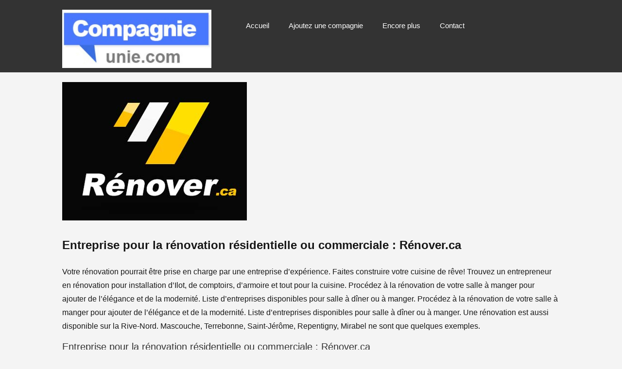

--- FILE ---
content_type: text/css
request_url: https://www.compagnieunie.com/wp-content/themes/annuaire/style.css?ver=6.7.4
body_size: 1390
content:
/*
Theme Name: Répertoire
Description: Répertoire des entreprises
Author: Répertoire
Version:1
Tags: répertoire
*/

@charset "utf-8";
/* CSS Document */


/* Style de base du thème */
body {
    line-height: 1.8;
    background-color: #F4F4F4;
    margin: 0;
    padding: 0;
    color: #171717;
    font-family: Verdana, Geneva, sans-serif;

}

header {
    color: #fff;
    background: #333; 
	float:left;
	width:100%;
}


.menu {
    float: left;
	width:100%;

}
.bas-contenu { width:100%; float:left;}
.bas-sectionb { width:100%; float:left;}
h2.wp-block-heading {
    font-size: 22px;
}
.blocmenu {
    float: right;
    width: 65%;
}
.logo {
    float: left;
    width: 30%;
	margin-right:5%;
}
.logo img {
    width: 100%;
    height: auto;
}
nav.menu-principal {
    width: 100%;
    float: left;
	    margin-top: 10px;
}
header h1 {
    margin: 0;
}

nav.main-navigation {
    margin: 0;
    padding: 0;
}

nav.menu-principal .menu {
    list-style: none; 
    margin: 0;
    padding: 0;
    display: flex; 
}

nav.menu-principal .menu li {
    margin: 0;
}

nav.menu-principal .menu li a {
    display: block;
    padding: 14px 20px; 
    color: #fff;
    text-decoration: none;
}

nav.menu-principal .menu li a:hover {
    background: #575757; 
}

.container {
    width: 80%;
    max-width: 1200px;
    margin: 0 auto; 
    padding: 20px;
}

article {
    margin-bottom: 20px;
    padding: 20px;
    background: #fff; 
    border: 1px solid #ddd; 
}

article h2 {
    margin-top: 0;
}

footer {
    background: #333;
    color: #fff;
    text-align: center;
	float:left;
	width:100%;
    margin-top: 80px;
	
}

/* Styles pour les liens */
.menu a {
    color: #fff; /* Couleur des liens */
    text-decoration: none;
font-weight: normal;
    font-size: 15px;
    line-height: normal;
}

a {
    color: #333; /* Couleur des liens */
    text-decoration: underline;
font-weight: normal;
    font-size: 20px;
    line-height: normal;
}

a:hover {
}
li.cat-item.cat-item {
    display: block;
    text-decoration: none;
    width: 33%;
    float: left;
    font-size: 20px;
}
ul.wp-block-latest-posts__list.wp-block-latest-posts li {
    margin-bottom: 50px;
    background: #eeeeee;
    float: left;
    border: 1px solid #efefef;
    padding: 2%;
}
.presentation {
    width: 100%;
    float: left;
    background: #ededed;
    margin-bottom: 50px;
    border: 1px solid #e0e0e0;
    padding-top: 20px;
    padding-bottom: 20px;
}
.presentation h2 a {
    color: #464646;
    font-size: 18px;
    line-height: normal;
}


.imagepre {
	max-width:100%;
}
img.attachment-large.size-large.wp-post-image {
    max-width: 100%;
}
.textepre {
    float: left;
    width: 65%;
    margin-left: 5%;
}
.imagepre {
    float: left;
    width:26%;
	padding:2%;
}

section {
    float: left;
	width:100%;
}

h2 {margin:0;}
.imagepre img {
    max-width: 100%;
    height: auto;
}
.featured-image img {
    max-width: 100%;
    height: auto;
}
body .is-layout-flex {
    float: left;
    width: 100%;
}
.wp-block-latest-posts__featured-image {
    float: left;
    width: 30%;
    margin-right: 5%;
}
/* Responsive Styles */
@media (max-width: 768px) {
    .container {
        width: 90%;
    }

    nav.menu-principal .menu {
        flex-direction: column; /* Passer en disposition verticale pour les petits écrans */
    }
nav.menu-principal {
	    margin-top: 0px;
}
    nav.menu-principal .menu li a {
        padding: 10px;
    }

    footer {
        font-size: 14px; /* Réduire la taille de la police dans le pied de page */
    }
	
	.blocmenu {
    float: left;
    width: 100%;
}
.logo {
    float: left;
    width: 100%;
	margin-right:0%;
}
.textepre {
    float: left;
    width: 96%;
    margin-left: 0%;
	padding:2%;
}
.imagepre {
    float: left;
    width:96%;
	padding:2%;
}
.imagepre img {
	height:auto;
    max-width: 100%;
}	
img.attachment-medium.size-medium.wp-post-image {
    max-width: 100%;
	height:auto;
}
li.cat-item.cat-item {
    width: 100%;
}
.wp-block-latest-posts__featured-image {
    float: left;
    width: 100%;
    margin-right: 0%;
}
}

@media (max-width: 480px) {
    nav.menu-principal .menu li a {
        padding: 8px;
    }
	.blocmenu {
    float: left;
    width: 100%;
}
.logo {
    float: left;
    width: 100%;
		margin-right:0%;

}
.textepre {
    float: left;
    width: 96%;
    margin-left: 0%;
	padding:2%;
}
.imagepre {
    float: left;
    width:96%;
	padding:2%;
}
.imagepre img {
    max-width: 100%;
	height:auto;
}
img.attachment-medium.size-medium.wp-post-image {
    max-width: 100%;
	height:auto;
}	
li.cat-item.cat-item {
    width: 100%;
}
.wp-block-latest-posts__featured-image {
    float: left;
    width: 100%;
    margin-right: 0%;
}
nav.menu-principal {
	    margin-top: 0px;
}
}
